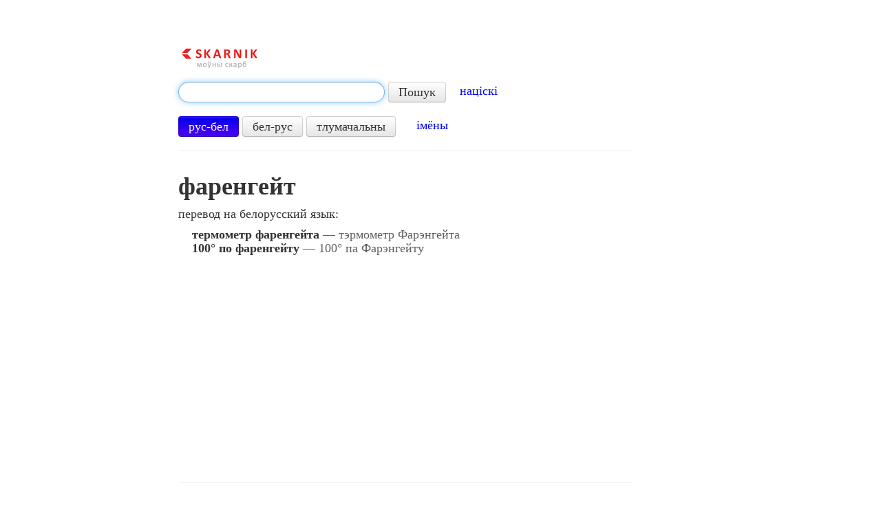

--- FILE ---
content_type: text/html; charset=UTF-8
request_url: https://www.skarnik.by/rusbel/99505
body_size: 3558
content:
<!DOCTYPE html>
<html>
<head>
    <meta http-equiv="Content-Type" content="text/html; charset=utf-8"/>
    <title>фаренгейт по-белорусски — перевод с русского на белорусский</title>
    <meta name="description"
          content="Перевод слова «фаренгейт» с русского на белорусский язык. Перевести со Скарником легко и
    быстро!"/>
    <meta name="keywords" content="фаренгейт"/>

    <link rel="shortcut icon" href="https://www.skarnik.by/static/favicon.ico" type="image/x-icon">
    <link href="https://www.skarnik.by/static/style.css" rel="stylesheet" type="text/css"/>
    <link type="text/css" href="https://www.skarnik.by/static/css/ui-lightness/jquery-ui-1.8.22.custom.css"
          rel="stylesheet"/>
    <link href="https://www.skarnik.by/static/bootstrap/css/bootstrap.min.css" rel="stylesheet">
    <link href="https://www.skarnik.by/static/bootstrap/css/bootstrap-responsive.min.css" rel="stylesheet">
    <link rel="image_src" href="https://www.skarnik.by/static/logo.png"/>
    <!--[if lt IE 9]>
    <script src="https://www.skarnik.by/static/js/html5.js"></script>
    <![endif]-->
      <script type="text/javascript">var _gaq = _gaq || [];_gaq.push(['_setAccount', 'UA-32979906-1']);_gaq.push(['_trackPageview']);(function() {var ga = document.createElement('script'); ga.type = 'text/javascript'; ga.async = true;ga.src = ('https:' == document.location.protocol ? 'https://ssl' : 'http://www') + '.google-analytics.com/ga.js';var s = document.getElementsByTagName('script')[0]; s.parentNode.insertBefore(ga, s);})();</script>
    <script async src="https://pagead2.googlesyndication.com/pagead/js/adsbygoogle.js?client=ca-pub-9127717658070146"
     crossorigin="anonymous"></script>
</head>
<body onLoad="document.getElementById('q').focus();">
<div class="container-fluid">

    <div class="row-fluid">
        <div class="span2 block-left">
        </div>
		
        <div class="span8">
            <div class="row-fluid">
                <div class="span10">
                    <a class="logo-new" href="/"><img alt="Skarnik"
                                                      src="https://www.skarnik.by/static/logo.png"/></a>

                    
                        <form class="form-search" action="/search" method="GET">
                            <input type="text" class="input-xlarge search-query"
                                   name="term" id="q" data-provide="typeahead"
                                   data-source="/search_json">
                            <input type="hidden" name="lang" id="lang" value="rus">
                            <button type="submit" class="btn">Пошук</button>
							&nbsp;&nbsp;&nbsp;<a href="https://starnik.by/pravapis">націскі</a>
                        </form>
                        <a class="btn btn-lang" id="rusbel">рус-бел</a>
                        <a class="btn btn-lang" id="belrus">бел-рус</a>
                        <a class="btn btn-lang" id="beld">тлумачальны</a>
                        &nbsp;&nbsp;&nbsp;&nbsp; <a href="http://www.skarnik.by/names">імёны</a>
                    

                    
					
					<hr>

                </div>
            </div>
			
            <div class="row-fluid">
                <div class="span10">
                    
    <div id="tgt">
        
            <h1><span id="src">фаренгейт</span></h1>
            <p>перевод на белорусский язык:</p>
            <p id="trn">
                &nbsp;&nbsp;&nbsp;&nbsp;<font color="5f5f5f"><font color="333333"><strong>термометр фаренгейта</strong></font> — тэрмометр Фарэнгейта</font></br>&nbsp;&nbsp;&nbsp;&nbsp;<font color="5f5f5f"><font color="333333"><strong>100° по фаренгейту</strong></font> — 100° па Фарэнгейту</font>
            </p>
        
        <div id="promo">
            <a target="_blank" href="https://play.google.com/store/apps/details?id=by.mazokaleh.skarnik">
                <img src="/static/ic_launcher.png" alt=""/>
                <span>Скачайте новое приложение Скарника!</span>
            </a>
        </div>
    </div>

                </div>
            </div>

            <div class="row-fluid">
                <div class="span10">

                    <hr>

                    
        
    

                    <hr>

                    <span class="h1">&nbsp;</span>

                    <p><a href="/">Русско-белорусский словарь</a> «Скарнік» | слов в базе: 107141</p>

                    <p>
                        &nbsp;&nbsp;&nbsp;&nbsp;&nbsp;<a href="http://www.skarnik.by/bukva/%D0%90">А</a>
                        <a href="http://www.skarnik.by/bukva/%D0%91">Б</a>
                        <a href="http://www.skarnik.by/bukva/%D0%92">В</a>
                        <a href="http://www.skarnik.by/bukva/%D0%93">Г</a>
                        <a href="http://www.skarnik.by/bukva/%D0%94">Д</a>
                        <a href="http://www.skarnik.by/bukva/%D0%95">Е</a>
                        <a href="http://www.skarnik.by/bukva/%D0%81">Ё</a>
                        <a href="http://www.skarnik.by/bukva/%D0%96">Ж</a>
                        <a href="http://www.skarnik.by/bukva/%D0%97">З</a>
                        <a href="http://www.skarnik.by/bukva/%D0%98">И</a>
                        <a href="http://www.skarnik.by/bukva/%D0%99">Й</a>
                        <a href="http://www.skarnik.by/bukva/%D0%9A">К</a>
                        <a href="http://www.skarnik.by/bukva/%D0%9B">Л</a>
                        <a href="http://www.skarnik.by/bukva/%D0%9C">М</a>
                        <a href="http://www.skarnik.by/bukva/%D0%9D">Н</a>
                        <a href="http://www.skarnik.by/bukva/%D0%9E">О</a>
                        <a href="http://www.skarnik.by/bukva/%D0%9F">П</a>
                        <a href="http://www.skarnik.by/bukva/%D0%A0">Р</a>
                        <a href="http://www.skarnik.by/bukva/%D0%A1">С</a>
                        <a href="http://www.skarnik.by/bukva/%D0%A2">Т</a>
                        <a href="http://www.skarnik.by/bukva/%D0%A3">У</a>
                        <a href="http://www.skarnik.by/bukva/%D0%A4">Ф</a>
                        <a href="http://www.skarnik.by/bukva/%D0%A5">Х</a>
                        <a href="http://www.skarnik.by/bukva/%D0%A6">Ц</a>
                        <a href="http://www.skarnik.by/bukva/%D0%A7">Ч</a>
                        <a href="http://www.skarnik.by/bukva/%D0%A8">Ш</a>
                        <a href="http://www.skarnik.by/bukva/%D0%A9">Щ</a>
                        <a href="http://www.skarnik.by/bukva/%D0%AD">Э</a>
                        <a href="http://www.skarnik.by/bukva/%D0%AE">Ю</a>
                        <a href="http://www.skarnik.by/bukva/%D0%AF">Я</a>
                        </p>

                    <p><a href="/belrus">Белорусско-русский словарь</a> «Скарнік» | слов в базе: 112462
                    </p>

                    <p>
                        &nbsp;&nbsp;&nbsp;&nbsp;&nbsp;<a href="http://www.skarnik.by/litara/%D0%90">А</a>
                        <a href="http://www.skarnik.by/litara/%D0%91">Б</a>
                        <a href="http://www.skarnik.by/litara/%D0%92">В</a>
                        <a href="http://www.skarnik.by/litara/%D0%93">Г</a>
                        <a href="http://www.skarnik.by/litara/%D0%94">Д</a>
                        <a href="http://www.skarnik.by/litara/%D0%95">Е</a>
                        <a href="http://www.skarnik.by/litara/%D0%81">Ё</a>
                        <a href="http://www.skarnik.by/litara/%D0%96">Ж</a>
                        <a href="http://www.skarnik.by/litara/%D0%97">З</a>
                        <a href="http://www.skarnik.by/litara/%D0%86">І</a>
                        <a href="http://www.skarnik.by/litara/%D0%99">Й</a>
                        <a href="http://www.skarnik.by/litara/%D0%9A">К</a>
                        <a href="http://www.skarnik.by/litara/%D0%9B">Л</a>
                        <a href="http://www.skarnik.by/litara/%D0%9C">М</a>
                        <a href="http://www.skarnik.by/litara/%D0%9D">Н</a>
                        <a href="http://www.skarnik.by/litara/%D0%9E">О</a>
                        <a href="http://www.skarnik.by/litara/%D0%9F">П</a>
                        <a href="http://www.skarnik.by/litara/%D0%A0">Р</a>
                        <a href="http://www.skarnik.by/litara/%D0%A1">С</a>
                        <a href="http://www.skarnik.by/litara/%D0%A2">Т</a>
                        <a href="http://www.skarnik.by/litara/%D0%A3">У</a>
                        <a href="http://www.skarnik.by/litara/%D0%A4">Ф</a>
                        <a href="http://www.skarnik.by/litara/%D0%A5">Х</a>
                        <a href="http://www.skarnik.by/litara/%D0%A6">Ц</a>
                        <a href="http://www.skarnik.by/litara/%D0%A7">Ч</a>
                        <a href="http://www.skarnik.by/litara/%D0%A8">Ш</a>
                        <a href="http://www.skarnik.by/litara/%D0%AD">Э</a>
                        <a href="http://www.skarnik.by/litara/%D0%AE">Ю</a>
                        <a href="http://www.skarnik.by/litara/%D0%AF">Я</a>
                        </p>

                    <p><a href="/tsbm">Тлумачальны слоўнік беларускай мовы</a> | слоў у базе: 96698</p>

                    <p>
                        &nbsp;&nbsp;&nbsp;&nbsp;&nbsp;<a href="http://www.skarnik.by/litara-tsbm/%D0%90">А</a>
                        <a href="http://www.skarnik.by/litara-tsbm/%D0%91">Б</a>
                        <a href="http://www.skarnik.by/litara-tsbm/%D0%92">В</a>
                        <a href="http://www.skarnik.by/litara-tsbm/%D0%93">Г</a>
                        <a href="http://www.skarnik.by/litara-tsbm/%D0%94">Д</a>
                        <a href="http://www.skarnik.by/litara-tsbm/%D0%95">Е</a>
                        <a href="http://www.skarnik.by/litara-tsbm/%D0%81">Ё</a>
                        <a href="http://www.skarnik.by/litara-tsbm/%D0%96">Ж</a>
                        <a href="http://www.skarnik.by/litara-tsbm/%D0%97">З</a>
                        <a href="http://www.skarnik.by/litara-tsbm/%D0%86">І</a>
                        <a href="http://www.skarnik.by/litara-tsbm/%D0%99">Й</a>
                        <a href="http://www.skarnik.by/litara-tsbm/%D0%9A">К</a>
                        <a href="http://www.skarnik.by/litara-tsbm/%D0%9B">Л</a>
                        <a href="http://www.skarnik.by/litara-tsbm/%D0%9C">М</a>
                        <a href="http://www.skarnik.by/litara-tsbm/%D0%9D">Н</a>
                        <a href="http://www.skarnik.by/litara-tsbm/%D0%9E">О</a>
                        <a href="http://www.skarnik.by/litara-tsbm/%D0%9F">П</a>
                        <a href="http://www.skarnik.by/litara-tsbm/%D0%A0">Р</a>
                        <a href="http://www.skarnik.by/litara-tsbm/%D0%A1">С</a>
                        <a href="http://www.skarnik.by/litara-tsbm/%D0%A2">Т</a>
                        <a href="http://www.skarnik.by/litara-tsbm/%D0%A3">У</a>
                        <a href="http://www.skarnik.by/litara-tsbm/%D0%A4">Ф</a>
                        <a href="http://www.skarnik.by/litara-tsbm/%D0%A5">Х</a>
                        <a href="http://www.skarnik.by/litara-tsbm/%D0%A6">Ц</a>
                        <a href="http://www.skarnik.by/litara-tsbm/%D0%A7">Ч</a>
                        <a href="http://www.skarnik.by/litara-tsbm/%D0%A8">Ш</a>
                        <a href="http://www.skarnik.by/litara-tsbm/%D0%AD">Э</a>
                        <a href="http://www.skarnik.by/litara-tsbm/%D0%AE">Ю</a>
                        <a href="http://www.skarnik.by/litara-tsbm/%D0%AF">Я</a>
                        </p>

                    <p>
                        <br>
						el-skrynka: <a href="mailto:lit.serge2@gmail.com">lit.serge2@gmail.com</a>
						
                        
                    </p>
					
					

                    
    

                </div>
            </div>
            <div class="block-bottom">
				
    <hr/>
    
    <span class="h1">&nbsp;</span>

			</div>
        </div>

        
		
    </div>
</div>

<script src="https://www.skarnik.by/static/js/jquery-1.7.2.min.js"></script>
<script src="https://www.skarnik.by/static/js/jquery.cookie.js"></script>
<script src="https://www.skarnik.by/static/js/jquery.hotkeys.js"></script>
<script src="https://www.skarnik.by/static/bootstrap/js/bootstrap.min.js"></script>
<script type="text/javascript"
        src="https://www.skarnik.by/static/js/jquery-ui-1.8.22.custom.min.js"></script>

<script type="text/javascript" language="javascript">
    $(function () {
        var qInput = $("#q");
        qInput.autocomplete({
            minLength: 2,
            source: function (request, response) {
                $.ajax({
                    url: 'https://www.skarnik.by/search_json',
                    dataType: 'json',
                    data: {
                        term: request.term,
                        lang: $.cookie('lang')
                    },
                    success: function (data) {
                        response(data);
                    }
                });
            },
            select: function (event, ui) {
                $("#q").val(ui.item.value);
                $("form.form-search").submit();
            }
        });

        $('#rusbel').click(function () {
            var self = $(this);
            self.addClass('btn-primary');
            $('#belrus').removeClass('btn-primary');
            $('#beld').removeClass('btn-primary');
            $('#lang').val('rus');
            $.cookie('lang', 'rus', {expires: 7, path: '/'});
        });

        $('#belrus').click(function () {
            var self = $(this);
            self.addClass('btn-primary');
            $('#rusbel').removeClass('btn-primary');
            $('#beld').removeClass('btn-primary');
            $('#lang').val('bel');
            $.cookie('lang', 'bel', {expires: 7, path: '/'});
        });

        $('#beld').click(function () {
            var self = $(this);
            self.addClass('btn-primary');
            $('#rusbel').removeClass('btn-primary');
            $('#belrus').removeClass('btn-primary');
            $('#lang').val('beld');
            $.cookie('lang', 'beld', {expires: 7, path: '/'});
        });

        if ($.cookie('lang') != 'bel' &&
                $.cookie('lang') != 'rus' &&
                $.cookie('lang') != 'beld') {
            $.cookie('lang', 'rus', {expires: 7, path: '/'});
        }

        if ($.cookie('lang') == 'bel') {
            $('#belrus').click();
        } else if ($.cookie('lang') == 'beld') {
            $('#beld').click();
        } else {
            $('#rusbel').click();
        }

        // Hotkey lang switch
        var event = "keyup";
        var hotkey = "ctrl+z";
        var hotkey2 = "alt+z";
        var switchLang = function () {
            qInput.focus();
            var buttons = $("a.btn-lang");
            for (var i = 0; i < buttons.length; i++) {
                var button = $(buttons[i]);
                if (button.hasClass('btn-primary')) {
                    if (i == 0) {
                        $(buttons[1]).trigger("click");
                        qInput.autocomplete("close");
                        qInput.autocomplete("search");
                        break;
                    }
                    if (i == 1) {
                        $(buttons[2]).trigger("click");
                        qInput.autocomplete("close");
                        qInput.autocomplete("search");
                        break;
                    }
                    if (i == 2) {
                        $(buttons[0]).trigger("click");
                        qInput.autocomplete("close");
                        qInput.autocomplete("search");
                        break;
                    }
                }
            }
        };
        $(document).bind(event, hotkey, switchLang);
        qInput.bind(event, hotkey, switchLang);
        $(document).bind(event, hotkey2, switchLang);
        qInput.bind(event, hotkey2, switchLang);

        // Hide promo block
        $("div#promo").hide();
    });
</script>



</body>
</html>

--- FILE ---
content_type: text/html; charset=utf-8
request_url: https://www.google.com/recaptcha/api2/aframe
body_size: 267
content:
<!DOCTYPE HTML><html><head><meta http-equiv="content-type" content="text/html; charset=UTF-8"></head><body><script nonce="1vaERPcKLNGn1VtBe8Bv7A">/** Anti-fraud and anti-abuse applications only. See google.com/recaptcha */ try{var clients={'sodar':'https://pagead2.googlesyndication.com/pagead/sodar?'};window.addEventListener("message",function(a){try{if(a.source===window.parent){var b=JSON.parse(a.data);var c=clients[b['id']];if(c){var d=document.createElement('img');d.src=c+b['params']+'&rc='+(localStorage.getItem("rc::a")?sessionStorage.getItem("rc::b"):"");window.document.body.appendChild(d);sessionStorage.setItem("rc::e",parseInt(sessionStorage.getItem("rc::e")||0)+1);localStorage.setItem("rc::h",'1768635348081');}}}catch(b){}});window.parent.postMessage("_grecaptcha_ready", "*");}catch(b){}</script></body></html>